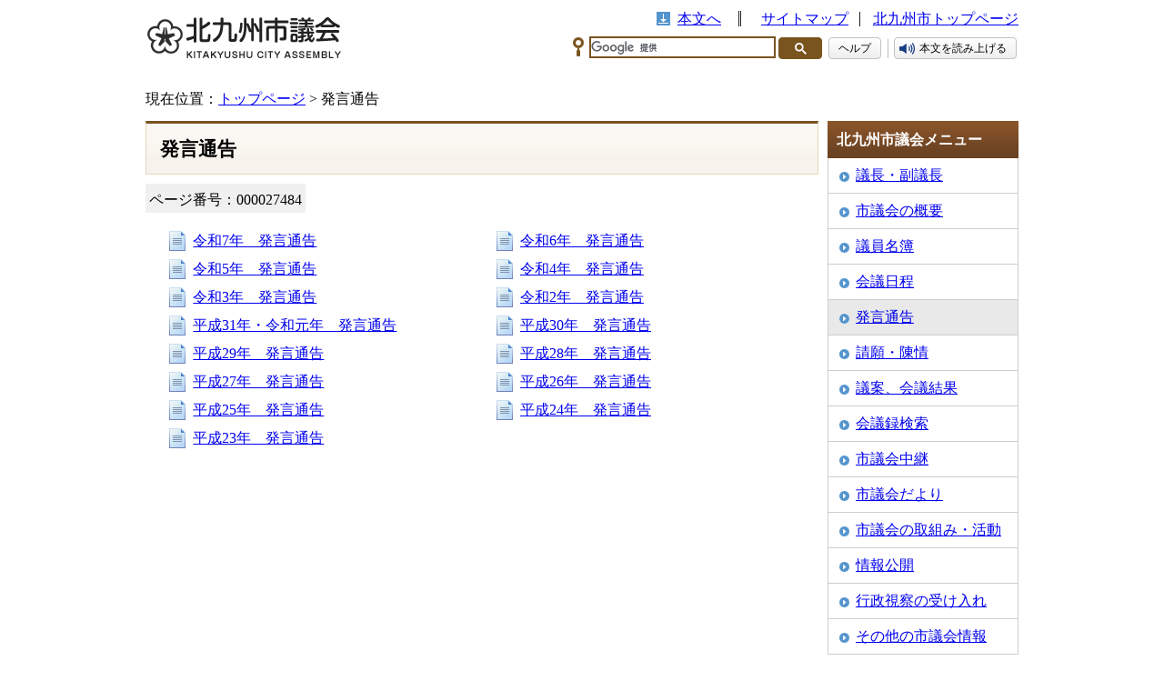

--- FILE ---
content_type: text/html
request_url: https://www.city.kitakyushu.lg.jp/sigikai/menu11_00008.html
body_size: 3140
content:
<!DOCTYPE html>
<html lang="ja" dir="ltr" prefix="og: https://ogp.me/ns#">
<head>
<!-- Google Tag Manager -->
<script>(function(w,d,s,l,i){w[l]=w[l]||[];w[l].push({'gtm.start':
new Date().getTime(),event:'gtm.js'});var f=d.getElementsByTagName(s)[0],
j=d.createElement(s),dl=l!='dataLayer'?'&l='+l:'';j.async=true;j.src=
'https://www.googletagmanager.com/gtm.js?id='+i+dl;f.parentNode.insertBefore(j,f);
})(window,document,'script','dataLayer','GTM-5W2D88K');</script>
<!-- End Google Tag Manager -->
<meta charset="UTF-8">
      <meta name="viewport" content="width=device-width, initial-scale=1.0">
<title>発言通告 - 北九州市議会</title>
<meta property="og:title" content="発言通告">
<meta property="og:type" content="article">
<meta property="og:description" content="北九州市ホームページです。">
<meta property="og:url" content="https://www.city.kitakyushu.lg.jp/sigikai/menu11_00008.html">
<meta property="og:image" content="https://www.city.kitakyushu.lg.jp/files/000927325.jpg">
<meta property="og:site_name" content="北九州市">
<meta property="og:locale" content="ja_jp">
<link rel="shortcut icon" href="/favicon.ico" type="image/x-icon">
<meta name="copyright" content="Copyright (C) CITY OF KITAKYUSHU All Rights Reserved.">
<link rel="canonical" href="https://www.city.kitakyushu.lg.jp/sigikai/menu11_00008.html">
<link rel="stylesheet" media="all" href="/files/import.css">
<link rel="stylesheet" media="all" href="/files/shigikai.css">
<script src="/files/fontsize.js"></script>
<script src="/files/minmax.js"></script>
<script src="/files/googlesearch.js"></script>
<script src="/files/jquery-1.4.4.min.js"></script>
<link href="/files/responsive.css" rel="stylesheet">
<script src="/files/responsive.js"></script>
<script>

(function(i,s,o,g,r,a,m){i['GoogleAnalyticsObject']=r;i[r]=i[r]||function(){
(i[r].q=i[r].q||[]).push(arguments)},i[r].l=1*new Date();a=s.createElement(o),
m=s.getElementsByTagName(o)[0];a.async=1;a.src=g;m.parentNode.insertBefore(a,m)
})(window,document,'script','//www.google-analytics.com/analytics.js','ga');

ga('create', 'UA-21446535-1', 'auto');
ga('send', 'pageview');

</script>
<script src="//f1-as.readspeaker.com/script/9787/ReadSpeaker.js?pids=embhl"></script>
<script>
window.rsConf = { general: { usePost: true } };
</script>
</head>
<body class="gikai">
<!-- Google Tag Manager (noscript) -->
<noscript><iframe src="https://www.googletagmanager.com/ns.html?id=GTM-5W2D88K"
height="0" width="0" style="display:none;visibility:hidden" sandbox=""></iframe></noscript>
<!-- End Google Tag Manager (noscript) -->
<noscript><p>このページではJavaScriptを使用しています。</p></noscript>

<div><a id="PAGETOP"><span>ページトップ</span></a></div>

<!-- masterLayoutArea -->
<div id="masterLayoutArea" class="clearfix">
<div id="leftSpace"></div>
<div id="rightSpace"></div>
<div id="contentSpace">

<!-- container -->
<div id="container">
<div id="containerInner">

<!-- headerWrap -->
<div id="headerWrap">
<div id="headerMenu" class="menuBtn">メニュー</div>
<div id="header">
<div id="headerMain" class="clearfix">
<div id="headerLeft">
<p class="logo"><a href="/sigikai/index.html"><img src="/files/000031980.gif" width="213" height="45" alt="北九州市議会トップページへ"></a></p>
</div>
<div id="headerRight">
<ul class="headerLink">
<li class="toContents"><a href="#bodycontents">本文へ</a></li>
<li class="sitemap"><a href="/sitemap.html">サイトマップ</a></li>
<li class="toKitakyushu"><a href="/index.html">北九州市トップページ</a></li>
</ul>

<!-- tool -->
<div id="tool" class="toolWrap clearfix">

<!-- search --><div id="search" class="searchBlock"><div class="gcse-searchbox-only" data-resultsUrl="/search.html" data-enableHistory="true"></div><a href="/contents/08300003.html" class="helpbtn">ヘルプ</a></div><!-- /search --><!-- read --><div id="read" class="readBlock"><div id="readspeaker_button1" class="rs_Block rs_skip"><a rel="nofollow" accesskey="L" href="//app-as.readspeaker.com/cgi-bin/rsent?customerid=9787&amp;lang=ja_jp&amp;readid=contents&amp;url=" onclick="readpage(this.href, 'xp1'); return false;" target="_blank">本文を読み上げる</a></div></div><!-- /read -->

</div>
<!-- /tool -->

</div>
</div>

</div>
</div>
<!-- /headerWrap -->

<!-- pankuzu -->
<div id="pankuzu" class="clearfix">
<p>現在位置：<a href="/sigikai/index.html">トップページ</a> &gt; 発言通告</p>
</div>
<!-- /pankuzu -->

<div class="yomiagePlayer">
<div id="xp1" class="rs_preserve rs_skip"></div>
</div>
<!-- contents -->
<div id="contents" class="clearfix J03">
<div><a id="bodycontents" class="rs_skip"><span>ページ本文</span></a></div>

<!-- mainContents -->
<div id="mainContents">
<div id="mainContentsInner">

<!-- h1 -->
<h1 class="mainTitleMb">発言通告</h1>
<div class="pageidBox clearfix"><span class="pageidBoxInner bgGray">ページ番号：000027484</span></div>
<!-- /h1 -->

<!-- contentsIndent -->
<div class="contentsIndent clearfix">





 
                  <!-- twoColumn -->
   <div class="twoColumn">
   <ul class="linkUL clearfix">
             <li class="contents"><a href="/sigikai/g0100388.html">令和7年　発言通告</a></li>
                            <li class="contents"><a href="/sigikai/g0100350.html">令和6年　発言通告</a></li>
                            <li class="contents"><a href="/sigikai/g0100315.html">令和5年　発言通告</a></li>
                            <li class="contents"><a href="/sigikai/g0100249.html">令和4年　発言通告</a></li>
                            <li class="contents"><a href="/sigikai/g0100214.html">令和3年　発言通告</a></li>
                            <li class="contents"><a href="/sigikai/g0100215.html">令和2年　発言通告</a></li>
                            <li class="contents"><a href="/sigikai/g0100216.html">平成31年・令和元年　発言通告</a></li>
                            <li class="contents"><a href="/sigikai/g0100217.html">平成30年　発言通告</a></li>
                            <li class="contents"><a href="/sigikai/g0100219.html">平成29年　発言通告</a></li>
                            <li class="contents"><a href="/sigikai/g0100221.html">平成28年　発言通告</a></li>
                            <li class="contents"><a href="/sigikai/g0100222.html">平成27年　発言通告</a></li>
                            <li class="contents"><a href="/sigikai/g0100223.html">平成26年　発言通告</a></li>
                            <li class="contents"><a href="/sigikai/g0100224.html">平成25年　発言通告</a></li>
                            <li class="contents"><a href="/sigikai/g0100225.html">平成24年　発言通告</a></li>
                            <li class="contents"><a href="/sigikai/g0100226.html">平成23年　発言通告</a></li>
        </ul>
</div>
<!-- /twoColumn -->


</div>
<!-- /contentsIndent -->



</div>
</div>
<!-- /mainContents -->

<!-- rightContents -->
<div id="rightContents">
<!-- localNavi -->
<div class="localNavi">
<h2>北九州市議会メニュー</h2>
<ul>
 <li><a href="/sigikai/menu11_00001.html">議長・副議長</a></li>
 <li><a href="/sigikai/menu11_0001.html">市議会の概要</a></li>
 <li><a href="/sigikai/menu11_0002.html">議員名簿</a></li>
 <li><a href="/sigikai/menu11_0004.html">会議日程</a></li>
 <li class="current"><a href="/sigikai/menu11_00008.html">発言通告</a></li>
 <li><a href="/sigikai/menu11_0005.html">請願・陳情</a></li>
 <li><a href="/sigikai/menu11_0006.html">議案、会議結果</a></li>
 <li><a href="/sigikai/menu11_00029.html">会議録検索</a></li>
 <li><a href="/sigikai/menu11_0019.html">市議会中継</a></li>
 <li><a href="/sigikai/menu11_00000.html">市議会だより</a></li>
 <li><a href="/sigikai/menu11_00053.html">市議会の取組み・活動</a></li>
 <li><a href="/sigikai/menu11_00054.html">情報公開</a></li>
 <li><a href="/sigikai/menu11_00027.html">行政視察の受け入れ</a></li>
 <li><a href="/sigikai/menu11_0014.html">その他の市議会情報</a></li>
 <li><a href="/sigikai/menu11_00070.html">SNSのご案内</a></li>
</ul>
</div>
<!-- /localNavi -->
</div>
<!-- /rightContents -->
</div>
<!-- /contents -->

<!-- pageTopBox -->
<div class="pageTopBox clearfix">
<p class="toIndex"><a href="/sigikai/index.html">トップページへ戻る</a></p>
<p class="pageTop"><a href="#PAGETOP">ページの先頭へ戻る</a></p>
</div>
<!-- /pageTopBox -->

<!-- footer -->
<div id="footer">
<div class="footerBottom clearfix">
<div class="footerLeft">
<p><strong>北九州市議会事務局</strong></p>
<div class="addressArea clearfix">
<p class="left">住所</p>
<p class="right">：〒803-8501　北九州市小倉北区城内1番1号</p>
</div>
<div class="addressArea clearfix">
<p class="left">電話番号</p>
<p class="right">：093-582-2621</p>
</div>
</div>
<div class="footerRight">
<ul>
<li class="first"><a href="/category/file_0001.html">アクセシビリティについて</a></li>
<li><a href="/category/file_0002.html">免責事項</a></li>
<li><a href="/category/file_0003.html">リンク・著作権</a></li>
<li><a href="/category/file_0004.html">個人情報</a></li>
<li><a href="/category/file_0005.html">RSS配信について</a></li>
</ul>
<p lang="en">Copyright (C) 2011 CITY OF KITAKYUSHU All Rights Reserved.</p>
</div>
</div>
</div>
<!-- /footer -->

</div>
</div>
<!-- /container -->

</div>
</div>
<!-- /masterLayoutArea -->
</body>
</html>

--- FILE ---
content_type: text/css
request_url: https://www.city.kitakyushu.lg.jp/files/import.css
body_size: 87
content:
@charset "utf-8";

@import "/files/reset.css";
@import "/files/common.css";
@import "/files/print.css";
@import "/files/aly.css";

--- FILE ---
content_type: text/css
request_url: https://www.city.kitakyushu.lg.jp/files/shigikai.css
body_size: 2688
content:
@charset "utf-8";

/**************************************************
 市議会
***************************************************/

/* ヘッダ */
div#headerWrap { width: 100%; text-align:right; background:(/files/000031979.gif) left bottom repeat-x; padding:0 0 18px 0; border-color:#79541F!important; }
div#header #headerLeft { position:absolute; left:16px; top:19px; width: 213px; height:45px; }
div#header #headerLeft .logo { width: 213px; height:45px; text-align:left; }
div#header #headerLeft .logo a{ width: 213px; height:45px; display:block; overflow:hidden; }
div#header #headerRight { padding:10px 0 0 213px; }
div#header #headerRight ul.headerLink li.toKitakyushu { background:url(/files/000000041.gif) left center no-repeat; padding:0 0px 0 15px; }

/* ツール */
div#tool div#search { display:inline; background:url(/files/000031982.gif) left 0.2em no-repeat; padding:0 7px 0 18px; }
* html div#tool div#search { background-position:left 0.1em; }

/* ローカルナビ */
div#rightContents .localNavi{  }
div#rightContents .localNavi h2{ background:#6A4222 url(/files/000031983.gif) left top repeat-x; color:#ffffff; padding:10px; font-size:100%; }

/* フッター */
div#footer .footerBottom .footerLeft div.addressArea p.left{ width:auto; }


/**************************************************
 共通見出しレイアウトスタイル
***************************************************/

div#mainContents h1{ background:#F7F2EB url(/files/000031985.gif) left top repeat-x; border:1px solid #E8D6BB; border-top:3px solid #79541F; padding: 14px 15px 13px 15px; font-size:130%; }
div#mainContents h2{ background:#F6F6F6 url(/files/000000043.gif) left top repeat-x; border:1px solid #CECECE; border-top:3px solid #79541F; padding: 8px 15px 7px 15px; font-size:100%; margin:30px 0 0 0; }
div#mainContents h3{ background:url(/files/000073763.gif) left bottom no-repeat; padding: 3px 15px 8px 15px; font-size:100%; margin:25px 0 0 0; zoom:1; }


/**************************************************
 共通パーツレイアウトスタイル
***************************************************/

/* 付加情報ボックス */
.brownBox{ margin:30px 5px 0 5px; border:2px solid #79541F; }
.brownBox .brownBoxInner{ padding:7px 12px; background-color:#ffffff; }
.departmentBox{ margin:30px 0 0 0; border:1px solid #E8D5BB; }
.departmentBox h2.title{ background-color:#F7F2EB!important; padding:7px 12px; border-bottom:1px solid #E8D5BB!important; }
.departmentBox .departmentBoxInner{ padding:7px 12px; }


/**************************************************
 個別パーツレイアウトスタイル
***************************************************/

/* トップメインビジュアル */
.topMainVisual{ margin:0; text-align:center; overflow:hidden; width:100%; }

/* トップメニューボックス */
.topMenuBox{ margin:20px 0 20px 0; width:100%; border:1px solid #DADADA; background:#F5F5F5 url(/files/000031986.gif) left top repeat-x; }
.topMenuBox ul{ margin:0; padding:0; list-style-type:none; vertical-align:top; height:4em; }
.topMenuBox ul li{ margin:0; padding:0; list-style-type:none; width:24.5%; text-align:center; background:url(/files/000031987.gif) left top repeat-y; vertical-align:middle; height:100%; display: inline-block; }
* html .topMenuBox ul li{ display: inline; zoom: 1; /* for ie5～6 */ }
*:first-child+html .topMenuBox ul li{ display: inline; zoom: 1; /* for ie7 */ }
.topMenuBox ul li a{ padding:7px 0 7px 35px; margin:15px 0; text-align:left; display: inline-block; }
* html .topMenuBox ul li a{ display: inline; zoom: 1; /* for ie5～6 */ }
*:first-child+html .topMenuBox ul li a{ display: inline; zoom: 1; /* for ie7 */ }
.topMenuBox ul li.schedule{ background-image:none; }
.topMenuBox ul li.schedule a{ background:url(/files/000031988.gif) 5px 0.3em no-repeat; }
.topMenuBox ul li.roster{  }
.topMenuBox ul li.roster a{ background:url(/files/000031989.gif) 5px 0.1em no-repeat; padding:7px 0 7px 30px; }
.topMenuBox ul li.search{  }
.topMenuBox ul li.search a{ background:url(/files/000031990.gif) 5px 0.1em no-repeat; }
.topMenuBox ul li.relay{ width:25%; }
.topMenuBox ul li.relay a{ background:url(/files/000031991.gif) 13px 0.4em no-repeat; padding:7px 0 7px 43px; }

/* トップページ（左コンテンツ） */
.topInformationBox{ margin:20px 0 15px 0; border:none; }
.topInformationBox h2{ margin:0!important; padding:0!important; height:40px!important; background:#ffffff url(/files/000054739.gif) left top repeat-x!important; }
.topInformationBox .topInformationBoxInner{ padding:14px 5px 0 5px; }
.topInformationBox ul{ margin:0; padding:0; list-style-type:none; }
.topInformationBox ul li{ margin:0; padding:0 0 6px 0; list-style-type:none; }
.topNewsBox{ margin:15px 0 0 0; border:none; }
.topNewsBox h2{ margin:0!important; padding:0!important; height:40px!important; }
.topNewsBox h2{ background:#ffffff url(/files/000054739.gif) left top repeat-x!important; }
.topNewsBox .topNewsBoxInner{ padding:14px 5px 4px 5px; }
.topNewsBox ul{ margin:0; padding:0; list-style-type:none; }
.topNewsBox ul li{ margin:0; padding:0 0 6px 0; list-style-type:none; }
.topNewsBox ul li p.date{ float:left; padding:0; width:7.5em; }
.topNewsBox ul li p.text{ overflow:hidden; }
* html .topNewsBox ul li p.text{ float:left; }
.topNewsBox p.toArchive{ float:right; background-image:none; padding:0 0 6px 20px; font-weight:bold; }

/* 表 */
.text table,
.textRight table,
.textLeft table,
.textBottom table,
.textTop table { border-collapse:collapse; border: 1px solid #cecfce; margin:25px 0 5px 0; }
.text table caption,
.textRight table caption,
.textLeft table caption,
.textBottom table caption,
.textTop table caption { font-weight: bold; padding:0 0 10px 7px; background:url(/files/000073764.gif) left bottom no-repeat; }
.text table th,
.textRight table th,
.textLeft table th,
.textBottom table th,
.textTop table th { padding: 7px 9px; background-color: #F7F2EC; border: 1px solid #cecfce; border-collapse: collapse; font-weight: bold; }
.text table td.gray,
.textRight table td.gray,
.textLeft table td.gray,
.textBottom table td.gray,
.textTop table td.gray { padding: 7px 9px; background: #F8F8F8; border: 1px solid #cecfce; border-collapse: collapse; font-weight: normal; text-align: left; }
.text table td,
.textRight table td,
.textLeft table td,
.textBottom table td,
.textTop table td { padding: 7px 9px 7px 9px; border: 1px solid #cecfce; border-collapse: collapse; font-weight: normal; text-align: left; }
.textRight table td ul,
.textLeft table td ul,
.textBottom table td ul,
.textTop table td ul {list-style:none outside none; margin:0px 0 0 0.2em; padding:0; }


/**************************************************
 google検索用スタイル
***************************************************/
div#tool div#search{
	display:inline-block;
	/display:inline;
	/zoom:1;
	background:url(/files/000031982.gif) left top no-repeat;
}
#search input.gsc-input{
	border: 2px solid #79541f !important;
}
#search button.gsc-search-button{
	background-color:#79541f;
	border:1px solid #79541f;
}
#search button.gsc-search-button:hover{
	background-color:#9f6e28;
	border:1px solid #9f6e28;
}

.mainTitleMb {
  margin-bottom: 10px !important;
}

.pageidBox {
  margin-bottom: 20px;
  white-space: nowrap;
}

.pageidBoxInner {
  display: inline-block;
  padding: 7px 4px 4px;
  pointer-events: none !important;
  text-decoration: none !important;
  color: #000 !important;
}
.pageidBoxInner a {
  pointer-events: none !important;
  text-decoration: none !important;
  color: #000 !important;
}

.bgGray {
  background-color: #f0f0f0;
}
.pageidBoxWrapper {
  display: flex;
  justify-content: space-between;
}
.pageidBoxWrapper .pageidBox {
  margin-bottom: 0;
}
.flexItem {
  width: 100%;
  display: flex;
  flex-wrap: wrap;
}

.flexItemSns {
  width: auto;
}
.flexItemSns .snsbtnBox {
  margin: 4px;
}
.pageidBoxSnsWrap {
  display: flex;
  justify-content: space-between;
}

.pageidBoxWrapper .modDate {
  margin: 8px 0 10px;
}
@media screen and (max-width: 799px) {
  .pageidBox {
    font-size: 0.8em;
  }
  .pageToolWrapper {
    margin: 10px 0;
  }
  .pageidBoxWrapper .modDate {
    margin: 5px 2px 10px;
  }
}

/*----------------------------------------------------
 2025年2月追加
----------------------------------------------------*/
div#mainContents .topInformationTitle {
  color: #000;
  background: rgb(255,255,255);
  background: url(/files/000031992.gif) no-repeat center left 7px, linear-gradient(180deg, rgba(255,255,255,0.5) 0%, rgba(242,242,242,0.5) 100%) !important;
  background-size: 24px;
  padding: 2px 7px 0 40px !important;
  display: flex;
  align-items: center;
}
div#mainContents .topNewTitle {
  color: #000;
  background: rgb(255,255,255);
  background: url(/files/000031993.gif) no-repeat center left 7px, linear-gradient(180deg, rgba(255,255,255,1) 0%, rgba(242,242,242,1) 100%) !important;
  background-size: 24px;
  padding: 2px 7px 0 40px !important;
  display: flex;
  align-items: center;
}

.toArchive .rss {
  display: block;
  background: rgb(238, 238, 238) !important;
  background: url(/files/001112476.gif) no-repeat left 10px center, linear-gradient(0deg, rgba(238, 238, 238, 1) 0%, rgba(255, 255, 255, 1) 100%) !important;
  border: 1px solid #C2C2C2;
  border-radius: 4px;
  padding: 5px 10px 5px 25px;
  margin: 0;
  font-size: 0.75em;
  color: #000;
  text-decoration: none;
}
.printBtn a:hover,
.btnConfirmation:hover,
.toArchive .rss:hover {
  opacity: 0.7;
}
.printBtn a:link {
  padding: 3px 4px 1px 5px;
}
.topNewsBox ul li p.text.text {
  overflow: initial;
}
div#tool div#search {
  display: flex;
  flex-wrap: nowrap;
}
.topInformationBox ul li .icon_external {
  margin-left: 5px;
}
@media screen and (max-width: 799px) {
  #search table.gsc-search-box {
    width: 100%;
  }
  table.gsc-search-box td.gsc-input {
    padding-right: 12px;
  }
  #search table.gsc-search-box .gsc-input-box {
    width: 100%;
  }
  #search td.gsc-input {
    width: 100%;
  }
  #search input.gsc-input {
    width: calc(100% - 8px) !important;
    height: 18px !important;
  }
}

.btnConfirmation {
  background: rgb(253, 253, 253) !important;
  background: linear-gradient(180deg, rgba(253, 253, 253, 1) 0%, rgba(227, 227, 227, 1) 100%) !important;
  border: 1px solid #c2c2c2;
  border-radius: 4px;
  padding: 5px 10px 5px;
  font-size: 0.75em;
  color: #000;
  text-decoration: none;
  cursor:pointer;
}
.printBtn a:hover,
.btnConfirmation:hover,
.toArchive .rss:hover {
  opacity: 0.7;
}

--- FILE ---
content_type: text/css
request_url: https://www.city.kitakyushu.lg.jp/files/responsive.css
body_size: 3029
content:
/* responsive.css */

@media screen and (max-width: 799px) {
/* 全般
======================================= */
img{
  max-width: 100%;
}
td img{
  max-width: none;
}
.sectionImage{
  width: 100% !important;
}
/* 共通スタイル
======================================= */
div#container{
  min-width: 0;
}
/*  ヘッダ  */
div#header{
  margin: 0;
}
div#header #headerRight{
  background-color: #F8F8F8;
  padding: 0;
  text-align: center;
}
div#header #headerRight ul.headerLink{
  text-align: center;
  margin: 10px 0;
}
div#header #headerRight ul.headerLink li.sitemap{
  background: none;
}
div#header #headerRight ul.headerLink li.english,
div#header #headerRight ul.headerLink li.toKitakyushu{
  display: inline;
  background: none;
  padding: 0 8px;
}
div#header #headerRight ul.headerLink li.english:before,
div#header #headerRight ul.headerLink li.toKitakyushu:after {
  content: "\000A";
  white-space: pre;
}
div#tool{
  text-align: center;
  background-color: #F3F3F3;
  border-top: 1px solid #CECECE;
  border-bottom: 1px solid #CECECE;
  box-sizing: border-box;
  margin-top: 0;
  padding: 15px;
  width: 100%;
}
div#tool div#search{
  background: none;
  padding: 0;
}
div#tool div#search > div{
  vertical-align: middle;
}
#search input.gsc-input{
  font-size:1.2em;
  padding: 4px 2px !important;
  max-width: none !important;
  height: 30px;
}
#search button.gsc-search-button{
  box-sizing: border-box;
  height: 30px;
}
div#tool div#read{
  background: none;
  padding: 7px 0 0 0;
}
div#header #headerLeft{
  height: auto;
  position: static;
}
div#header #headerLeft .logo{
  height: auto;
  padding: 15px 10px;
}
div#header #headerLeft .logo img{
  max-width: 180px;
  height: auto;
}
/* グローバルメニュー */
div#gNavi{
  position: static;
  margin-top: 0;
}
div#gNavi > ul{
  display: block;
}
div#gNavi > ul > li{
  border: none;
  border-bottom: 1px solid #297110;
  position: static;
  width: 100% !important;
}
div#gNavi > ul > li > a{
  color: #fff;
  font-weight: bold;
  height: auto;
  padding: 15px 0;
  text-decoration: none;
}
div#gNavi > ul > li.active > a{
  border: none;
  position: static;
}
body.top div#gNavi > ul > li.top > a,
body.kurashi div#gNavi > ul > li.kurashi > a,
body.kanko div#gNavi > ul > li.kanko > a,
body.business div#gNavi > ul > li.business > a,
body.welcome div#gNavi > ul > li.welcome > a,
body.shisei div#gNavi > ul > li.shisei > a{
  border: 1px solid #46840F;
  border-width: 3px 5px;
  padding: 15px 0;
}
/*  スマホ開閉ボタン  */
#headerMenu{
  display: inline-block;
}
.menuBtn{
  border: 1px solid #46840F;
  border-radius: 3px;
  background-color: #46840F;
  color: #fff;
  cursor: pointer;
  font-size:1em;
  font-weight: bold;
  padding: 5px 8px 6px 10px;
  position: absolute;
  right: 10px;
  top: 20px;
}
.menuBtn img{
  width: 22px;
  vertical-align: -2px;
  margin-right: 5px;
}
.gikai .menuBtn{
  border: 1px solid #79541F;
  background-color: #79541F;
}
.gikai div#header #headerRight{
  border-top: 1px solid #CECECE;
}
div#header #headerRight ul.headerLink,
#gNavi{
  display: none;
}
div#tool #search,
#headerMain.is-show #headerRight ul.headerLink,
#gNavi.is-show{
  display: block;
}
/*  メインコンテンツ  */
div#mainContents{
  float: none;
  margin-right: 0;
}
div#mainContentsInner{
  margin-right: 0;
}
div#rightContents{
  float: none;
  width: 100%;
}
div#rightContents .dotline{
  background-size: contain;
}
.enqueteBox{
  min-width: 300px;
}
.pageTopBox{
  margin: 10px;
}
.BottomAdArea .leftSpace{
  float: none;
  margin-right: 0;
  width: 100%;
}
.BottomAdArea .rightSpace{
  float: none;
  margin-left: 0;
  width: 100%;
}
.BottomAdArea .bannerSpace > p{
  padding: 15px;
}
/*  フッタ  */
div#footer .footerBottom .footerLeft{
  box-sizing: border-box;
  float: none;
  margin: 0;
  padding: 0 8px;
  width: 100%;
}
div#footer .footerBottom .footerRight{
  border-top: 1px solid #ddd;
  float: none;
  margin-top: 10px;
  padding-top: 10px;
  text-align: center;
  width: 100%;
}
/* テンプレート別スタイル
======================================= */
/*  トップページ  */
.cityArea{
  display: none;
}
.cityArea.is-show{
  display: block;
  width: 100%;
}
.cityArea.is-show h2{
  display: block;
}
.menuBox.cityArea.is-show .menuBoxInner div{
  display: none;
}
.menuBox.cityArea.is-show ul.officeMap{
  text-align: center;
}
.topMainVisual{
  position: static;
  height: auto;
}
.topMainVisual .topMainVisualInner{
  margin: 0;
}
.topMainVisual .topMainVisualInner ul.topGallery{
  height: 100%;
}
.topMainVisual .topMainVisualInner ul.topGallery li{
  height: auto;
  text-align: center;
}
.kuyakushoInfo{
  margin-top: 10px;
}
body.layoutTypeB div#leftContents{
  float: none;
  width: 100%;
}
div#rightContents .bannerArea,
div#leftContents .bannerArea{
  background-color: #F3F3F3;
  border: 1px solid #CECECE;
  padding: 20px;
}
.bannerArea ul li{
  text-align: center;
}
div#rightContents .bannerArea ul li img,
div#leftContents .bannerArea ul li img{
  display: inline-block;
}
body.layoutTypeB div#mainContents{
  float: none;
  margin: 10px 0 0 0;
}
.mainEventBox ul{
  text-align: center;
  padding-bottom: 20px;
}
.mainEventBox ul li{
  float: none;
  display: inline-block;
}
body.layoutTypeB div#mainContentsInner{
  margin: 0;
}
body.layoutTypeB div#rightContents{
  float: none;
  width: 100%;
}
.menuBox h2{
  background-image: url(/files/000757680.gif);
  background-size: contain;
}
.menuBox table.eventCalenderTopPage{
  width: 100%;
}
.menuBox table.eventCalenderTopPage td{
  padding: 5px 0;
}
.topInformationBox p.toArchive,
.topNewsBox p.toArchive {
  padding:0 0 6px 0;
}
/*  カテゴリ一覧  */
div#mainContents .twoColumnLayout .twoColumnLayoutLeft,
div#mainContents .twoColumnLayout .twoColumnLayoutRight{
  float: none;
  width: 100%;
}
/*  メニューページ  */
.twoColumn ul.linkUL li{
  box-sizing: border-box;
  width: 100% !important;
}
/*  コンテンツページ  */
div.imgLeft,
div.imgRight,
div.imgTop,
div.imgBottom{
  float: none;
  display: block;
  margin: 10px 0;
  text-align: center;
}
div.imgRight img,
div.imgLeft img,
div.imgTop img,
div.imgBottom img{
  display: inline;
}

/*  区役所サブトップ  */
body.layoutTypeB div#IntroContents{
  margin: 0;
}
body.layoutTypeB div#LeftCenterArea{
  float: none;
  margin-right: 0;
}
div#LeftCenterArea .kuyakushoMainvisualInner{
  height: auto;
}
div#LeftCenterArea .kuyakushoMainvisual div.image img{
  height: auto;
}
/*  市議会トップ  */
.topMenuBox ul{
  height: auto;
}
.topMenuBox ul li{
  border: 1px solid #DADADA;
  width: 50% !important;
  box-sizing: border-box;
  background: none;
}
.topMenuBox ul li a{
  margin: 10px;
}
/*  市長の部屋  */
.mayorMainBoxInner h1 img{
  width: 100%;
}
div#mainContents .mayorText{
  width: 100%;
  margin: 5px;
  min-height: 0;
}
/*  イベントカレンダー  */
div#leftContents table.eventCalendar{
  width: 100%;
}
/*  動画  */
.movieBtn iframe{
  width: auto !important;
  height: auto !important;
}

/*  施設マップ  */
body.layoutTypeC div#mainContents{
  float: none;
  margin: 0;
}
body.layoutTypeC div#mainContentsInner{
  margin: 0;
}
body.layoutTypeC div#leftContents,
#leftContents .shisetsuSearchBox,
#leftContents .shisetsuSearchBox h2,
#leftContents .shisetsuSearchBox h3,
#leftContents .shisetsuOtherLink,
#leftContents .shisetsuOtherLink h2,
#leftContents .shisetsuOtherLink ul li{
  width: 100%;
}
#leftContents .shisetsuSearchBox h2,
#leftContents .shisetsuOtherLink h2{
  background-image: url(/files/000757680.gif);
  background-size: contain;
}
#leftContents .shisetsuSearchBox h3{
  background-image: url(/files/000757681.gif);
  background-size: contain;
}
.shisetsuOtherLinkInner{
  background-color: #F3F3F3;
  border: 1px solid #CECECE;
  padding: 20px;
}
#leftContents .shisetsuOtherLink ul li{
  float: none;
  text-align: center;
}
#leftContents .shisetsuOtherLink ul li img{
  display: inline;
}
#map_canvas{
  height: 300px !important;
  margin-top: 10px;
}
/*  検索  */
.gsc-results .gsc-cursor-box .gsc-cursor-page{
  border-color: #E9E9E9;
  background-color: #FFFFFF;
  color: #0000CC;
  font-size: 1.5em;
  padding: 5px 12px;
  display: inline-block !important;
  border: 1px solid #ddd;
  margin: 2px;
}
/*  ブロックの並び順  */
#header{
  display: -webkit-flex; /* Safari */
  display: flex;
  -webkit-flex-direction: column-reverse; /* Safari */
  flex-direction: column-reverse;
}
#headerMain{
  display: -webkit-flex; /* Safari */
  display: flex;
  -webkit-flex-direction: column-reverse; /* Safari */
  flex-direction: column-reverse;
}
#contents{
  display: -webkit-flex; /* Safari */
  display: flex;
  -webkit-flex-direction: column; /* Safari */
  flex-direction: column;
}
#header > *,
#headerMain > *,
#contents > *{
  min-height: 0%;
}
#contents #topArea,
#contents #emergencyArea{
  -webkit-order: -2; /* Safari */
  order: -2;
}
#contents #mainContents{
  -webkit-order: -1; /* Safari */
  order: -1;
}
#contents #IntroContents{
  -webkit-order: -2; /* Safari */
  order: -2;
}
#LeftCenterArea{
  display: -webkit-flex; /* Safari */
  display: flex;
  -webkit-flex-direction: column; /* Safari */
  flex-direction: column;
}
.BottomAdArea ul li{
  padding: 0 1px 5px 1px;
}
/*  更新日・SNSボタン  */
.pageToolWrapper .modDate{
  float: none;
}
/*  非表示要素  */
div#header #headerRight ul.headerLink li.toContents,
div#header #headerRight ul.headerLink li.mobile,
div#tool ul#fontsize,
div#gNavi ul li.mokuji,
div#gNavi ul li.active p.gNaviSubBar,
div#gNavi .gNaviSub,
#pankuzu .printBtn,
div.download,
.mobileBox,
.bx-items{
  display: none !important;
}


}


/*----------------------------------------------------
 2025年2月追加
----------------------------------------------------*/
@media screen and (max-width: 799px) {
div.toolWrap {
    text-align: center;
    background-color: #F3F3F3;
    border-top: 1px solid #CECECE;
    border-bottom: 1px solid #CECECE;
    box-sizing: border-box;
    margin-top: 0;
    padding: 15px;
    width: 100%;
  }

  div.toolWrap div.searchBlock,
  div#tool div#search {
    background: none;
    padding: 0;
  }

  div.toolWrap div.searchBlock > div,
  div#tool div#search > div {
    vertical-align: middle;
  }

  .searchBlock input.gsc-input,
  #search input.gsc-input {
    font-size: 1.2em;
    padding: 4px 2px !important;
    max-width: none !important;
    height: 30px;
  }

  .searchBlock button.gsc-search-button,
  #search input.gsc-input button.gsc-search-button {
    box-sizing: border-box;
    height: 30px;
  }

  div.toolWrap div.readBlock {
    background: none;
    padding: 7px 0 0 0;
  }
  #header {
    flex-direction: column;
  }
  #headerMain {
    flex-direction: column;
  }
  div.toolWrap div.searchBlock {
    display: flex;
    width: 100%;
  }
  .searchBlock > div {
    width: 100%;
  }
  .searchBlock table.gsc-search-box,
  #search table.gsc-search-box {
    width: 100%;
  }
  .searchBlock td.gsc-input,
  #search td.gsc-input {
    width: auto;
  }
  .searchBlock table.gsc-search-box .gsc-input-box,
  #search table.gsc-search-box .gsc-input-box {
    width: 100%;
  }
  .searchBlock input.gsc-input,
  #search input.gsc-input {
    width: calc(100% - 8px) !important;
    height: 18px !important;
  }
  div.toolWrap {
    justify-content: stretch;
  }
  .helpbtn {
    align-self: center;
    margin-right: 7px;
    text-wrap: nowrap;
  }
  div.toolWrap div.readBlock {
    padding-top: 0;
    align-self: center;
    text-wrap: nowrap;
  }
  div#header #headerRightPc,
  div#header #headerRightSp {
    background-color: #F8F8F8;
    padding: 0;
    text-align: center;
  }
  div#header #headerRightPc ul.headerLink,
  div#header #headerRightSp ul.headerLink {
    text-align: center;
    margin: 10px 0;
  }
  div#header #headerRightSp ul.headerLink li.sitemap{
    background: none;
  }
  div#header #headerRightSp ul.headerLink li.english,
  div#header #headerRightSp ul.headerLink li.toKitakyushu{
    display: inline;
    background: none;
    padding: 0 8px;
  }
  div#header #headerRightSp ul.headerLink li.english:before,
  div#header #headerRightSp ul.headerLink li.toKitakyushu:after {
    content: "\000A";
    white-space: pre;
  }
  .gikai div#header #headerRightSp {
    border-top: 1px solid #CECECE;
  }
  div#header #headerRightPc,
  #gNavi {
    display: none;
  }
  div#header #toolSp,
  div#tool {
    display: flex;
  }
  #gNavi.is-show,
  div#header #headerRightSp.is-show,
  div#header #headerRight .headerLink.is-show {
    display: block;
  }
  div#header #headerRightSp ul.headerLink li.toContents,
  div#header #headerRightSp ul.headerLink li.mobile,
  div#header #headerRight ul.headerLink li.toContents,
  div#header #headerRight ul.headerLink li.mobile {
    display: none !important;
  }
  div#tool div#read {
    padding: 0;
  }
}